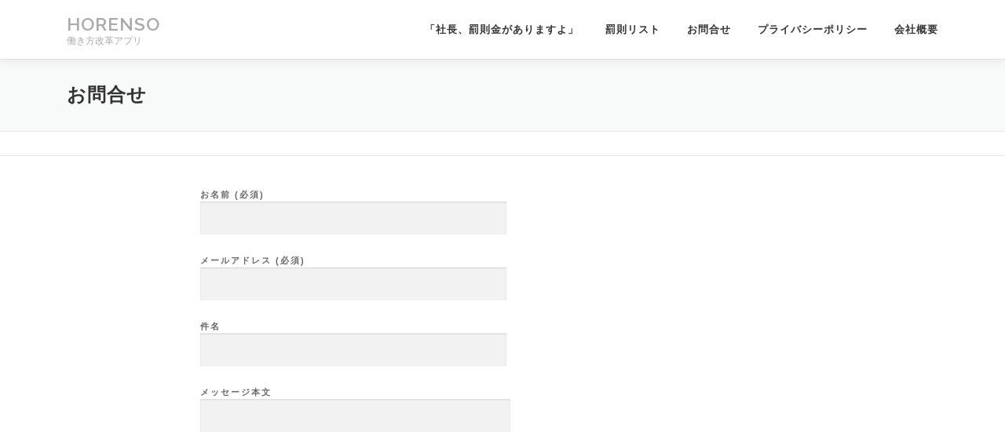

--- FILE ---
content_type: text/html; charset=UTF-8
request_url: https://media2.ho-ren-so.com/contact/
body_size: 5194
content:
<!DOCTYPE html>
<html lang="ja">
<head>
<meta charset="UTF-8">
<meta name="viewport" content="width=device-width, initial-scale=1">
<link rel="profile" href="//gmpg.org/xfn/11">
<title>お問合せ - HORENSO</title>

<!-- This site is optimized with the Yoast SEO plugin v11.4 - https://yoast.com/wordpress/plugins/seo/ -->
<link rel="canonical" href="https://media2.ho-ren-so.com/contact/" />
<meta property="og:locale" content="ja_JP" />
<meta property="og:type" content="article" />
<meta property="og:title" content="お問合せ - HORENSO" />
<meta property="og:url" content="https://media2.ho-ren-so.com/contact/" />
<meta property="og:site_name" content="HORENSO" />
<meta name="twitter:card" content="summary_large_image" />
<meta name="twitter:title" content="お問合せ - HORENSO" />
<script type='application/ld+json' class='yoast-schema-graph yoast-schema-graph--main'>{"@context":"https://schema.org","@graph":[{"@type":"Organization","@id":"https://media2.ho-ren-so.com/#organization","name":"","url":"https://media2.ho-ren-so.com/","sameAs":[]},{"@type":"WebSite","@id":"https://media2.ho-ren-so.com/#website","url":"https://media2.ho-ren-so.com/","name":"HORENSO","publisher":{"@id":"https://media2.ho-ren-so.com/#organization"},"potentialAction":{"@type":"SearchAction","target":"https://media2.ho-ren-so.com/?s={search_term_string}","query-input":"required name=search_term_string"}},{"@type":"WebPage","@id":"https://media2.ho-ren-so.com/contact/#webpage","url":"https://media2.ho-ren-so.com/contact/","inLanguage":"ja","name":"\u304a\u554f\u5408\u305b - HORENSO","isPartOf":{"@id":"https://media2.ho-ren-so.com/#website"},"datePublished":"2019-05-22T08:29:33+00:00","dateModified":"2019-05-22T08:32:23+00:00"}]}</script>
<!-- / Yoast SEO plugin. -->

<link rel='dns-prefetch' href='//fonts.googleapis.com' />
<link rel='dns-prefetch' href='//s.w.org' />
<link rel="alternate" type="application/rss+xml" title="HORENSO &raquo; フィード" href="https://media2.ho-ren-so.com/feed/" />
<link rel="alternate" type="application/rss+xml" title="HORENSO &raquo; コメントフィード" href="https://media2.ho-ren-so.com/comments/feed/" />
		<script type="text/javascript">
			window._wpemojiSettings = {"baseUrl":"https:\/\/s.w.org\/images\/core\/emoji\/12.0.0-1\/72x72\/","ext":".png","svgUrl":"https:\/\/s.w.org\/images\/core\/emoji\/12.0.0-1\/svg\/","svgExt":".svg","source":{"concatemoji":"https:\/\/media2.ho-ren-so.com\/wp-includes\/js\/wp-emoji-release.min.js?ver=5.2.21"}};
			!function(e,a,t){var n,r,o,i=a.createElement("canvas"),p=i.getContext&&i.getContext("2d");function s(e,t){var a=String.fromCharCode;p.clearRect(0,0,i.width,i.height),p.fillText(a.apply(this,e),0,0);e=i.toDataURL();return p.clearRect(0,0,i.width,i.height),p.fillText(a.apply(this,t),0,0),e===i.toDataURL()}function c(e){var t=a.createElement("script");t.src=e,t.defer=t.type="text/javascript",a.getElementsByTagName("head")[0].appendChild(t)}for(o=Array("flag","emoji"),t.supports={everything:!0,everythingExceptFlag:!0},r=0;r<o.length;r++)t.supports[o[r]]=function(e){if(!p||!p.fillText)return!1;switch(p.textBaseline="top",p.font="600 32px Arial",e){case"flag":return s([55356,56826,55356,56819],[55356,56826,8203,55356,56819])?!1:!s([55356,57332,56128,56423,56128,56418,56128,56421,56128,56430,56128,56423,56128,56447],[55356,57332,8203,56128,56423,8203,56128,56418,8203,56128,56421,8203,56128,56430,8203,56128,56423,8203,56128,56447]);case"emoji":return!s([55357,56424,55356,57342,8205,55358,56605,8205,55357,56424,55356,57340],[55357,56424,55356,57342,8203,55358,56605,8203,55357,56424,55356,57340])}return!1}(o[r]),t.supports.everything=t.supports.everything&&t.supports[o[r]],"flag"!==o[r]&&(t.supports.everythingExceptFlag=t.supports.everythingExceptFlag&&t.supports[o[r]]);t.supports.everythingExceptFlag=t.supports.everythingExceptFlag&&!t.supports.flag,t.DOMReady=!1,t.readyCallback=function(){t.DOMReady=!0},t.supports.everything||(n=function(){t.readyCallback()},a.addEventListener?(a.addEventListener("DOMContentLoaded",n,!1),e.addEventListener("load",n,!1)):(e.attachEvent("onload",n),a.attachEvent("onreadystatechange",function(){"complete"===a.readyState&&t.readyCallback()})),(n=t.source||{}).concatemoji?c(n.concatemoji):n.wpemoji&&n.twemoji&&(c(n.twemoji),c(n.wpemoji)))}(window,document,window._wpemojiSettings);
		</script>
		<style type="text/css">
img.wp-smiley,
img.emoji {
	display: inline !important;
	border: none !important;
	box-shadow: none !important;
	height: 1em !important;
	width: 1em !important;
	margin: 0 .07em !important;
	vertical-align: -0.1em !important;
	background: none !important;
	padding: 0 !important;
}
</style>
	<link rel='stylesheet' id='wp-block-library-css'  href='https://media2.ho-ren-so.com/wp-includes/css/dist/block-library/style.min.css?ver=5.2.21' type='text/css' media='all' />
<link rel='stylesheet' id='contact-form-7-css'  href='https://media2.ho-ren-so.com/wp-content/plugins/contact-form-7/includes/css/styles.css?ver=5.1.3' type='text/css' media='all' />
<link rel='stylesheet' id='contact-form-7-confirm-css'  href='https://media2.ho-ren-so.com/wp-content/plugins/contact-form-7-add-confirm/includes/css/styles.css?ver=5.1' type='text/css' media='all' />
<link rel='stylesheet' id='onepress-fonts-css'  href='https://fonts.googleapis.com/css?family=Raleway%3A400%2C500%2C600%2C700%2C300%2C100%2C800%2C900%7COpen+Sans%3A400%2C300%2C300italic%2C400italic%2C600%2C600italic%2C700%2C700italic&#038;subset=latin%2Clatin-ext&#038;ver=2.2.4' type='text/css' media='all' />
<link rel='stylesheet' id='onepress-animate-css'  href='https://media2.ho-ren-so.com/wp-content/themes/onepress/assets/css/animate.min.css?ver=2.2.4' type='text/css' media='all' />
<link rel='stylesheet' id='onepress-fa-css'  href='https://media2.ho-ren-so.com/wp-content/themes/onepress/assets/css/font-awesome.min.css?ver=4.7.0' type='text/css' media='all' />
<link rel='stylesheet' id='onepress-bootstrap-css'  href='https://media2.ho-ren-so.com/wp-content/themes/onepress/assets/css/bootstrap.min.css?ver=2.2.4' type='text/css' media='all' />
<link rel='stylesheet' id='onepress-style-css'  href='https://media2.ho-ren-so.com/wp-content/themes/onepress/style.css?ver=5.2.21' type='text/css' media='all' />
<style id='onepress-style-inline-css' type='text/css'>
#main .video-section section.hero-slideshow-wrapper{background:transparent}.hero-slideshow-wrapper:after{position:absolute;top:0px;left:0px;width:100%;height:100%;background-color:rgba(0,0,0,0.3);display:block;content:""}.body-desktop .parallax-hero .hero-slideshow-wrapper:after{display:none!important}#parallax-hero>.parallax-bg::before{background-color:rgba(0,0,0,0.3);opacity:1}.body-desktop .parallax-hero .hero-slideshow-wrapper:after{display:none!important}#page .site-branding .site-title,#page .site-branding .site-text-logo{color:#aaaaaa}#page .site-branding .site-description{color:#aaaaaa}#footer-widgets{}.gallery-carousel .g-item{padding:0px 10px}.gallery-carousel{margin-left:-10px;margin-right:-10px}.gallery-grid .g-item,.gallery-masonry .g-item .inner{padding:10px}.gallery-grid,.gallery-masonry{margin:-10px}
</style>
<link rel='stylesheet' id='onepress-gallery-lightgallery-css'  href='https://media2.ho-ren-so.com/wp-content/themes/onepress/assets/css/lightgallery.css?ver=5.2.21' type='text/css' media='all' />
<link rel='stylesheet' id='cf7cf-style-css'  href='https://media2.ho-ren-so.com/wp-content/plugins/cf7-conditional-fields/style.css?ver=1.5.5' type='text/css' media='all' />
<script>if (document.location.protocol != "https:") {document.location = document.URL.replace(/^http:/i, "https:");}</script><script type='text/javascript'>
/* <![CDATA[ */
var onepress_js_settings = {"onepress_disable_animation":"","onepress_disable_sticky_header":"","onepress_vertical_align_menu":"","hero_animation":"flipInX","hero_speed":"5000","hero_fade":"750","hero_duration":"5000","hero_disable_preload":"","is_home":"","gallery_enable":"1","is_rtl":""};
/* ]]> */
</script>
<script type='text/javascript' src='https://media2.ho-ren-so.com/wp-includes/js/jquery/jquery.js?ver=1.12.4-wp'></script>
<script type='text/javascript' src='https://media2.ho-ren-so.com/wp-includes/js/jquery/jquery-migrate.min.js?ver=1.4.1'></script>
<link rel='https://api.w.org/' href='https://media2.ho-ren-so.com/wp-json/' />
<link rel="EditURI" type="application/rsd+xml" title="RSD" href="https://media2.ho-ren-so.com/xmlrpc.php?rsd" />
<link rel="wlwmanifest" type="application/wlwmanifest+xml" href="https://media2.ho-ren-so.com/wp-includes/wlwmanifest.xml" /> 
<meta name="generator" content="WordPress 5.2.21" />
<link rel='shortlink' href='https://media2.ho-ren-so.com/?p=26' />
<link rel="alternate" type="application/json+oembed" href="https://media2.ho-ren-so.com/wp-json/oembed/1.0/embed?url=https%3A%2F%2Fmedia2.ho-ren-so.com%2Fcontact%2F" />
<link rel="alternate" type="text/xml+oembed" href="https://media2.ho-ren-so.com/wp-json/oembed/1.0/embed?url=https%3A%2F%2Fmedia2.ho-ren-so.com%2Fcontact%2F&#038;format=xml" />
		<style type="text/css">.recentcomments a{display:inline !important;padding:0 !important;margin:0 !important;}</style>
		<meta name="keywords" content="報連相,働き方改革,勤怠管理,労務管理,長時間労働,ペーパーレス化">
<meta name="author" content="株式会社トリプル・エージャパン">
<link rel="stylesheet" href="//use.fontawesome.com/releases/v5.8.2/css/all.css" crossorigin="anonymous">
<link rel="stylesheet" href="https://media2.ho-ren-so.com/wp-content/themes/onepress/style.css" type="text/css" />
<link rel="stylesheet" href="https://media2.ho-ren-so.com/wp-content/themes/onepress/contents.css" type="text/css" />
</head>

<body data-rsssl=1 class="page-template-default page page-id-26">
<div id="page" class="hfeed site">
	<a class="skip-link screen-reader-text" href="#content">コンテンツへスキップ</a>
    <div id="header-section" class="h-on-top no-transparent">		<header id="masthead" class="site-header header-contained is-sticky no-scroll no-t h-on-top" role="banner">
			<div class="container">
				<div class="site-branding">
				<div class="site-brand-inner no-logo-img has-title has-desc"><p class="site-title"><a class="site-text-logo" href="https://media2.ho-ren-so.com/" rel="home">HORENSO</a></p><p class="site-description">働き方改革アプリ</p></div>				</div>
				<div class="header-right-wrapper">
					<a href="#0" id="nav-toggle">メニュー<span></span></a>
					<nav id="site-navigation" class="main-navigation" role="navigation">
						<ul class="onepress-menu">
							<li id="menu-item-77" class="menu-item menu-item-type-custom menu-item-object-custom menu-item-77"><a href="https://wsr.ho-ren-so.com/">「社長、罰則金がありますよ」</a></li>
<li id="menu-item-95" class="menu-item menu-item-type-post_type menu-item-object-page menu-item-95"><a href="https://media2.ho-ren-so.com/rule/">罰則リスト</a></li>
<li id="menu-item-41" class="menu-item menu-item-type-post_type menu-item-object-page current-menu-item page_item page-item-26 current_page_item menu-item-41"><a href="https://media2.ho-ren-so.com/contact/" aria-current="page">お問合せ</a></li>
<li id="menu-item-76" class="menu-item menu-item-type-custom menu-item-object-custom menu-item-76"><a href="https://ho-ren-so.com/users/toha/">プライバシーポリシー</a></li>
<li id="menu-item-56" class="menu-item menu-item-type-custom menu-item-object-custom menu-item-56"><a href="https://www.3ajapan.com/codata/">会社概要</a></li>
						</ul>
					</nav>
					<!-- #site-navigation -->
				</div>
			</div>
		</header><!-- #masthead -->
		</div>					<div class="page-header">
				<div class="container">
					<h1 class="entry-title">お問合せ</h1>				</div>
			</div>
					<div id="content" class="site-content">
                <div class="breadcrumbs" typeof="BreadcrumbList" vocab="http://schema.org/">
			<div class="container">
                        </div>
        </div>
        		<div id="content-inside" class="container no-sidebar">
			<div id="primary" class="content-area">
				<main id="main" class="site-main" role="main">

					
						
<article id="post-26" class="post-26 page type-page status-publish hentry">
	<header class="entry-header">
			</header><!-- .entry-header -->

	<div class="entry-content">
		<div role="form" class="wpcf7" id="wpcf7-f23-p26-o1" lang="ja" dir="ltr">
<div class="screen-reader-response"></div>
<form action="/contact/#wpcf7-f23-p26-o1" method="post" class="wpcf7-form" novalidate="novalidate">
<div style="display: none;">
<input type="hidden" name="_wpcf7" value="23" />
<input type="hidden" name="_wpcf7_version" value="5.1.3" />
<input type="hidden" name="_wpcf7_locale" value="ja" />
<input type="hidden" name="_wpcf7_unit_tag" value="wpcf7-f23-p26-o1" />
<input type="hidden" name="_wpcf7_container_post" value="26" />
<input type="hidden" name="_wpcf7cf_hidden_group_fields" value="" />
<input type="hidden" name="_wpcf7cf_hidden_groups" value="" />
<input type="hidden" name="_wpcf7cf_visible_groups" value="" />
<input type="hidden" name="_wpcf7cf_options" value="{&quot;form_id&quot;:23,&quot;conditions&quot;:[],&quot;settings&quot;:{&quot;animation&quot;:&quot;yes&quot;,&quot;animation_intime&quot;:200,&quot;animation_outtime&quot;:200,&quot;notice_dismissed&quot;:false}}" />
</div>
<p><label> お名前 (必須)<br />
    <span class="wpcf7-form-control-wrap your-name"><input type="text" name="your-name" value="" size="40" class="wpcf7-form-control wpcf7-text wpcf7-validates-as-required" aria-required="true" aria-invalid="false" /></span> </label></p>
<p><label> メールアドレス (必須)<br />
    <span class="wpcf7-form-control-wrap your-email"><input type="email" name="your-email" value="" size="40" class="wpcf7-form-control wpcf7-text wpcf7-email wpcf7-validates-as-required wpcf7-validates-as-email" aria-required="true" aria-invalid="false" /></span> </label></p>
<p><label> 件名<br />
    <span class="wpcf7-form-control-wrap your-subject"><input type="text" name="your-subject" value="" size="40" class="wpcf7-form-control wpcf7-text" aria-invalid="false" /></span> </label></p>
<p><label> メッセージ本文<br />
    <span class="wpcf7-form-control-wrap your-message"><textarea name="your-message" cols="40" rows="10" class="wpcf7-form-control wpcf7-textarea" aria-invalid="false"></textarea></span> </label></p>
<p><input type="submit" value="送信" class="wpcf7-form-control wpcf7-submit" /></p>
<div class="wpcf7-response-output wpcf7-display-none"></div></form></div>
			</div><!-- .entry-content -->
</article><!-- #post-## -->


						
					
				</main><!-- #main -->
			</div><!-- #primary -->

            
		</div><!--#content-inside -->
	</div><!-- #content -->

    <footer id="colophon" class="site-footer" role="contentinfo">
        		
        <div class="site-info">
            <div class="container">
                                    <div class="btt">
                        <a class="back-to-top" href="#page" title="ページトップへ戻る"><i class="fa fa-angle-double-up wow flash" data-wow-duration="2s"></i></a>
                    </div>
                                Copyright © HORENSO All rights reserved
            </div>
        </div>
        <!-- .site-info -->

    </footer><!-- #colophon -->
    </div><!-- #page -->


<script type='text/javascript'>
/* <![CDATA[ */
var wpcf7 = {"apiSettings":{"root":"https:\/\/media2.ho-ren-so.com\/wp-json\/contact-form-7\/v1","namespace":"contact-form-7\/v1"}};
/* ]]> */
</script>
<script type='text/javascript' src='https://media2.ho-ren-so.com/wp-content/plugins/contact-form-7/includes/js/scripts.js?ver=5.1.3'></script>
<script type='text/javascript' src='https://media2.ho-ren-so.com/wp-includes/js/jquery/jquery.form.min.js?ver=4.2.1'></script>
<script type='text/javascript' src='https://media2.ho-ren-so.com/wp-content/plugins/contact-form-7-add-confirm/includes/js/scripts.js?ver=5.1'></script>
<script type='text/javascript' src='https://media2.ho-ren-so.com/wp-content/themes/onepress/assets/js/plugins.js?ver=2.2.4'></script>
<script type='text/javascript' src='https://media2.ho-ren-so.com/wp-content/themes/onepress/assets/js/bootstrap.min.js?ver=2.2.4'></script>
<script type='text/javascript' src='https://media2.ho-ren-so.com/wp-content/themes/onepress/assets/js/theme.js?ver=2.2.4'></script>
<script type='text/javascript' src='https://media2.ho-ren-so.com/wp-content/plugins/cf7-conditional-fields/js/scripts.js?ver=1.5.5'></script>
<script type='text/javascript' src='https://media2.ho-ren-so.com/wp-includes/js/wp-embed.min.js?ver=5.2.21'></script>
<script type='text/javascript'>
document.tidioChatCode = "sunfro265gsm0ojky3j8s00neukz13xx";
(function() {
  function asyncLoad() {
    var tidioScript = document.createElement("script");
    tidioScript.type = "text/javascript";
    tidioScript.async = true;
    tidioScript.src = "//code.tidio.co/sunfro265gsm0ojky3j8s00neukz13xx.js";
    document.body.appendChild(tidioScript);
  }
  if (window.attachEvent) {
    window.attachEvent("onload", asyncLoad);
  } else {
    window.addEventListener("load", asyncLoad, false);
  }
})();
</script>
</body>
</html>


--- FILE ---
content_type: text/css
request_url: https://media2.ho-ren-so.com/wp-content/themes/onepress/contents.css
body_size: 2306
content:
/*　共通　*/
body{color:#666;}
ul li{
	list-style:none;
}
.section-padding2{
	padding: 0px 0px 4.375rem;
}
.section-title-area .section-subtitle{
	color: #ff8042;
	margin-bottom: 0;
}
.section-title-area .section-title{
	font-weight:500;
}
.section-title-area.serviceTtl{
	margin-bottom: 60px;
    text-align: center;
    padding: 30px 0;
	background: #85858f;
}
.section-title-area.serviceTtl .section-title{
	color: #fff;	
}
.section-title i,
.hero-slideshow-normal .container i{
	font-style: inherit;
    vertical-align: super;
    font-size: 24px;
}
.section-services .row p{
	font-size:1.4em;
	line-height: 2;
}
.section-news .blog-entry{
	max-width: 900px;
    margin: 0 auto;
}

@media screen and (max-width: 576px){
	.section-title-area.serviceTtl{margin-bottom: 20px;}
	.section-title-area.serviceTtl .section-title{font-size: 26px;}
	.section-services .row p{margin: 1em 1em 0;line-height: 1.5;padding-right: 0;font-size: 1.2em;}
	.section-services .row .pointBox p{margin: 0;}
	.section-title i{font-size: 14px; color:#fff;}
}

.byline{display:none;}

@media screen and (min-width: 940px){
	.section-title-area .section-subtitle{
		font-size: 12px;
	}
}

/*ヘッダー動画部*/
.hero-slideshow-normal .container{
	text-align:center;
	color: #fff;
	font-size: 1.5em;
	line-height: 1.25;
}
.hero-slideshow-normal .container h2{color: #fff; font-size: 3.6em;}
.hero-slideshow-normal .container p.horenso{font-size: 1.8em;}

/*　ABOUT　*/
#about .intro{
	width:100%;
	font-size: 1.5em;
	line-height: 2;
}
@media screen and (max-width: 576px){
	#about .intro{
		margin: 0 1em;
		line-height: 1.5;
		font-size: 1.25em;
	}
}
.innovationList{
	width: 95%;
	padding: 2em 14%;
    margin: 20px auto 0;
	background: -ms-linear-gradient(left, #91091f 0%, #c72540 50%, #91091f 100%);
	background: -o-linear-gradient(left, #91091f 0%, #c72540 50%, #91091f 100%);
	background: -moz-linear-gradient(left, #91091f 0%, #c72540 50%, #91091f 100%);
	background: -webkit-linear-gradient(left, #91091f 0%, #c72540 50%, #91091f 100%);
	background: linear-gradient(to left, #91091f 0%, #c72540 50%, #91091f 100%);
	color:#fff;
}
.innovationList::before,
.innovationList::after{
	content: "";
	position: absolute;
	width: 90px;
	height: 90px;
}
.innovationList::before{
	background: url(//media2.ho-ren-so.com//wp-content/themes/onepress/img/exclamation.png) no-repeat left center;
	background-size: cover;
	margin-left: -120px;
    margin-top: 134px;
}
.innovationList::after{
	background: url(//media2.ho-ren-so.com//wp-content/themes/onepress/img/exclamation.png) no-repeat right center;
	background-size: cover;
	margin-top: -228px;
    right: 72px;
}
@media screen and (max-width: 1200px){
	.innovationList{
		width: 98%;
    	padding: 2em 2%;
	}
	.innovationList::before{display:none;}
	.innovationList::after{display:none;}
}
@media screen and (max-width: 800px){
	.innovationList li div.year{
		font-size: 1.25em;
	}
	.innovationList li div.item{
		font-size: 1.25em;
	}
}
.innovationList a{color:#fff;}
.innovationList li{
	width: 100%;
	display: table;
}
.innovationList li div{
	display: table-cell;
    vertical-align: middle;
}
.innovationList li div.year{
	font-size: 1.8em;
    width: 20%;
    text-align: center;
}
.innovationList li div.law{
	width: 20%;
    text-align: center;
}
.innovationList li div.item{
	font-size: 1.8em;
}
.innovationList li div.item i{
	position: relative;
    top: -4px;
    left: 0.5em;
}
.tableTtl{
	width:100%;
	text-align: center;
}
@media screen and (max-width: 768px){
	.innovationList li{
		display: inherit;
		border-bottom: 1px dashed rgba(255,255,225,0.5);
    	padding-bottom: 1em;
	}
	.innovationList li div.item{
		display: block;
   		text-align: center;
		font-weight: bold;
    	line-height: 1;
		font-size: 1.75em;
	}
	.innovationList li div.item i{
		float: right;
		left: 0;
		color: rgba(255,255,255,0.5);
	}
	.innovationList li div.law{line-height: 1.1;}
	.innovationList a{
		color: #222;
	}
}
/*サービスのTOP文章*/
.section-title-area.serviceTtl.serviceTop{
	margin-bottom: 0;
	background: #343444 url(//media2.ho-ren-so.com//wp-content/themes/onepress/img/next.png) no-repeat bottom center;
	background-position: bottom 10px center;
    background-size: 50px;
    padding-bottom: 3em;
	position: relative;
    z-index: 2;
}
.section-title-area.serviceTtl.serviceTop .section-title{font-size: 1.5em;}

/*　SERVICE　共通　*/
.section-services{
	padding-top: 74px; /*ページ内リンク飛び位置調整*/
    margin-top: -74px; /*ページ内リンク飛び位置調整*/
}
.pointTtl{
	width: 80%;
    margin: 20px auto 0.25em;
	padding-left: 0.75em;
    color: #063a7a;
    font-size: 2em;
}
.pointBox{
	width: 80%;
    margin: 0 auto 40px;
	padding: 6em 2em 0;
    border: 4px solid #063a7a;
    border-radius: 20px;
	color: #333;
}
.pointBox::before{
	content: "";
	display: inline-block;
	position: absolute;
	background: url(//media2.ho-ren-so.com//wp-content/themes/onepress/img/point.png) no-repeat;
    background-size: cover;
    width: 340px;
    height: 61px;
    margin-top: -69px;
    margin-left: -6px;
}
.pointBox ul li{
	/*list-style: disc;*/
	font-size: 1.75em;
	margin: 0;
}
.pointBox ul li i{
	font-style: inherit;
    vertical-align: super;
    font-size: 16px;
}
@media screen and (max-width: 576px){
	.pointBox{
		width: 94%;
		padding: 6em 2em 0.5em;
		margin: 0 auto 20px;
	}
}
.section-services .row .pointBox p{line-height: 1.5;}
.addTxt{padding-right:52%;}
.aboutApp{width: 40%;float: left;}
.aboutApp li{
	font-size: 2.25em;
	line-height: 1.15;
	padding-left: 2em;
	margin-bottom: 1.5em;
	background: url(//media2.ho-ren-so.com//wp-content/themes/onepress/img/horenso_r.png) no-repeat left top;
	background-size: 1.5em;
}
.aboutApp li div{
    font-size: 14px;
	font-weight: 600;
	margin-top: 10px;
}
.aboutApp li span{
	color:#fff;
	background: #888;
	border-radius: 4px;
	padding: 0.25em 1em;
	margin-right: 0.5em;
	border: 2px solid #888;
}
.aboutApp li span.worker{
	background: transparent;
    color: #888;
}
.aboutApp em{
	color: #ff8042;
    font-style: inherit;
    font-weight: 600;
}
.imgBox{
	float: right;
    margin-right: -100%;
    position: relative;
    z-index: 20;
    top: -122px;
    margin-left: 126px;
}
.imgBox img{
	width: 758px;
}

.summary p{
	width: 100%;
    text-align: center;
    background: #e24b01;
    color: #fff;
    padding: 0.25em;
}

/*service１*/
.section-services .row .pointBox p.repletion{
	font-size: 14px;
	text-align: right;
    line-height: 1.5;
}
#service1 .section-title-area.serviceTtl{
	background: #85858f url(//media2.ho-ren-so.com//wp-content/themes/onepress/img/bg01.png) no-repeat right;
	background-size: auto;
    background-position: right 38px bottom 0;
}
#service2 .section-title-area.serviceTtl{
	background: #85858f url(//media2.ho-ren-so.com//wp-content/themes/onepress/img/bg02.png) no-repeat right;
	background-size: auto;
    background-position: right 38px bottom 0;
}
#service3 .section-title-area.serviceTtl{
	background: #85858f url(//media2.ho-ren-so.com//wp-content/themes/onepress/img/bg03.png) no-repeat right;
	background-size: auto;
    background-position: right 38px bottom 0;
}
#service4 .section-title-area.serviceTtl{
	background: #85858f url(//media2.ho-ren-so.com//wp-content/themes/onepress/img/bg04.png) no-repeat right;
	background-size: auto;
    background-position: right 38px bottom 0;
}
#service5 .section-title-area.serviceTtl{
	background: #85858f url(//media2.ho-ren-so.com//wp-content/themes/onepress/img/bg05.png) no-repeat right;
	background-size: auto;
    background-position: right 38px bottom 0;
}
#service6 .section-title-area.serviceTtl{
	background: #85858f url(//media2.ho-ren-so.com//wp-content/themes/onepress/img/bg06.png) no-repeat right;
	background-size: auto;
    background-position: right 38px bottom 0;
}
#service7 .section-title-area.serviceTtl{
	background: #85858f url(//media2.ho-ren-so.com//wp-content/themes/onepress/img/bg07.png) no-repeat right;
	background-size: auto;
    background-position: right 38px bottom 0;
}
/*serviceその他*/
#service2 .imgBox{top: -86px;}
#service4 .imgBox{top: -238px;}
#service5 .imgBox{top: -164px;}
#service6 .imgBox{top: -240px;}
#service4 .row.summary{margin-top: -110px;}
#service5 .row.summary{margin-top: -44px;}
#service6 .row.summary{margin-top: -112px;}
#service7 .addTxt{padding-right:0;}

#tidio-chat .powered{display:none !important;}

@media (max-width: 1200px){
	.hero-slideshow-normal{font-size:0.9em;}
}
@media (max-width: 992px){
	.imgBox {margin-left: 78px;}
	.hero-slideshow-normal{font-size:0.7em;}
}
@media (max-width: 768px){
	.hero-slideshow-normal video{display:none;}
}
@media (max-width: 576px){
	#service2 .imgBox,#service4 .imgBox,#service5 .imgBox,#service6 .imgBox{top: 0;}
	#service4 .row.summary,#service5 .row.summary,#service6 .row.summary{margin-top: 0;}
	.hero-slideshow-normal{font-size: 0.6em;}
	.hero-slideshow-normal .container{margin: 0 5%;padding: 20% 0 3%;}
	.hero-slideshow-normal .container h2{margin-bottom: 0;}
	.imgBox{
		margin-left: 0;
		float: none;
		margin-right: 0;
		right: -24px;
		top: 0;
	}
	.imgBox img{width: auto;}
	.aboutApp{
		width: 94%;
    	margin: 1em 3% 0;
    	padding: 0;
	}
	.aboutApp li{font-size: 1.5em;}
	.addTxt{
		line-height: 1.25 !important;
		padding-right: 42%;
		margin-left: 5%;
	}
	.pointTtl{font-size: 1.5em;}
	.pointBox::before{
		width: 224px;
    	height: 40px;
		margin-top: -55px;
	}
	.pointBox ul{padding:0;}
	.pointBox ul li{
		font-size: 1.5em;
		line-height: 1.25;
    	margin-bottom: 0.5em;
	}
	.aboutApp li span{font-size: 0.8em;}
	.summary p{
		padding: 1em 0.25em;
    	line-height: 1.25 !important;
	}
	
	.flyMessage .message-container{
		padding: 10px 0;
		line-height: 1.25;
    	font-size: 14px;
	}
	.flyMessage .input-group textarea{
    	font-size: 14px;		
	}
}

/*投稿ページ*/
@media (min-width: 992px){
	.container.no-sidebar{ width: 800px; }
}
.single-post .no-sidebar .entry-content p{font-size: 1.2em;}
.single-post .no-sidebar .entry-content h2{font-size: 1.75em;margin-top: 2em;}
.single-post .no-sidebar .entry-thumbnail{text-align: center;margin-bottom: 0;}
.single-post .no-sidebar .wp-block-image img{margin: 0 auto;}
.contentsTable{
	background: #ddd;
    padding: 1em;
    margin-bottom: 30px;
}
.contentsTable p{text-align: center;}
.contentsTable ol{padding-left: 0;}
.contentsTable ol li a{
	font-size: 1.5em;
    color: #0275d8;
    font-weight: bold;
}















